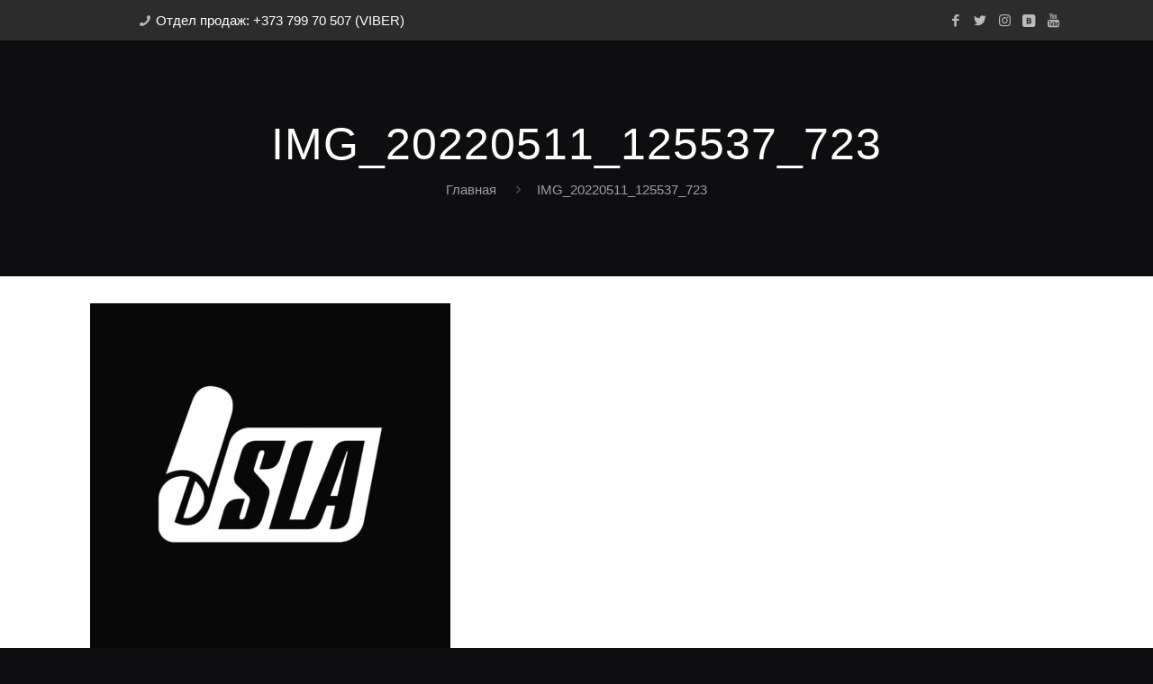

--- FILE ---
content_type: text/css
request_url: https://sidluxauto.com/wp-content/litespeed/ucss/b4d9204db1c2794a4cd953e6b4aa7f11.css?ver=b88fd
body_size: 3784
content:
@media only screen and (max-width:768px){:root{--woocommerce:#7f54b3;--wc-green:#7ad03a;--wc-red:#a00;--wc-orange:#ffba00;--wc-blue:#2ea2cc;--wc-primary:#7f54b3;--wc-primary-text:#fff;--wc-secondary:#e9e6ed;--wc-secondary-text:#515151;--wc-highlight:#b3af54;--wc-highligh-text:#fff;--wc-content-bg:#fff;--wc-subtext:#767676}}:root{--woocommerce:#7f54b3;--wc-green:#7ad03a;--wc-red:#a00;--wc-orange:#ffba00;--wc-blue:#2ea2cc;--wc-primary:#7f54b3;--wc-primary-text:#fff;--wc-secondary:#e9e6ed;--wc-secondary-text:#515151;--wc-highlight:#b3af54;--wc-highligh-text:#fff;--wc-content-bg:#fff;--wc-subtext:#767676}@font-face{font-display:swap;font-family:star;src:url(/wp-content/plugins/woocommerce/assets/fonts/WooCommerce.woff2)format("woff2"),url(/wp-content/plugins/woocommerce/assets/fonts/WooCommerce.woff)format("woff"),url(/wp-content/plugins/woocommerce/assets/fonts/WooCommerce.ttf)format("truetype");font-weight:400;font-style:normal}@font-face{font-display:swap;font-family:WooCommerce;src:url(/wp-content/plugins/woocommerce/assets/fonts/WooCommerce.woff2)format("woff2"),url(/wp-content/plugins/woocommerce/assets/fonts/WooCommerce.woff)format("woff"),url(/wp-content/plugins/woocommerce/assets/fonts/WooCommerce.ttf)format("truetype");font-weight:400;font-style:normal}.wpml-ls-menu-item .wpml-ls-flag{display:inline;vertical-align:baseline;width:18px;height:12px}a,aside,body,div,footer,header,html,i,img,li,nav,span,ul{margin:0;padding:0;border:0;font:inherit;vertical-align:baseline}form,h1,h6,p{padding:0;border:0;font:inherit;vertical-align:baseline}#Top_bar .wpml-languages:hover ul.wpml-lang-dropdown,aside,footer,header,nav{display:block}body{line-height:1;-webkit-font-smoothing:antialiased;-webkit-text-size-adjust:100%;min-width:960px}ul{list-style:none outside}html{height:100%}h1,h6,p{margin:0 0 15px}h6 a{font-weight:inherit}#Top_bar #logo:hover,#Top_bar .wpml-languages a:hover.active,h6 a:hover{text-decoration:none}i{font-style:italic}a,a:focus,a:visited{text-decoration:none;outline:0}a:hover{text-decoration:underline}p a,p a:visited{line-height:inherit}#Content img,img.scale-with-grid{max-width:100%;height:auto}a.button,input[type=submit]{display:inline-block;padding:11px 20px;margin-bottom:15px;cursor:pointer;margin-right:7px;border:0;border-radius:5px;position:relative;overflow:hidden;box-shadow:inset 0 0 0 1px rgba(0,0,0,.03);background-image:url(/wp-content/themes/sidlux/images/box_shadow_button.png);background-repeat:repeat-x}.layout-full-width,a.button_js{padding:0}@media only screen and (min-width:768px){a:hover.button{text-decoration:none}a.button:after,input[type=submit]:after{content:"";position:absolute;left:0;top:0;height:100%;width:0;background:rgba(0,0,0,.05);z-index:1;transition:all .3s}a.button:hover:after,input[type=submit]:hover:after{width:100%}}.button-flat a.button,.button-flat input[type=submit]{background-image:none;border-width:0;border-style:solid;border-radius:0;box-shadow:inset 0 0 0 0;-webkit-appearance:none}input::-moz-focus-inner{border:0;padding:0}@media only screen and (min-width:768px){.button-flat a.button:after,.button-flat input[type=submit]:after{content:"";position:absolute;left:0;top:0;height:100%;width:100%;z-index:1;transition:all .3s;background:rgba(0,0,0,.07);opacity:0}.button-flat a.button:hover:after,.button-flat input[type=submit]:hover:after{width:100%;opacity:1}}@font-face{font-display:swap;font-family:"mfn-icons";src:url(/wp-content/themes/sidlux/fonts/mfn-icons.eot?93978679);src:url(/wp-content/themes/sidlux/fonts/mfn-icons.eot?93978679#iefix)format("embedded-opentype"),url(/wp-content/themes/sidlux/fonts/mfn-icons.woff?93978679)format("woff"),url(/wp-content/themes/sidlux/fonts/mfn-icons.ttf?93978679)format("truetype"),url(/wp-content/themes/sidlux/fonts/mfn-icons.svg?93978679#mfn-icons)format("svg");font-weight:400;font-style:normal}[class*=" icon-"]:before,[class^=icon-]:before{font-family:"mfn-icons";font-style:normal;font-weight:400;speak:none;display:inline-block;text-decoration:none!important;width:1em;margin-right:.2em;text-align:center;font-variant:normal;text-transform:none;line-height:1em;margin-left:.2em}.icon-down-open-mini:before{content:""}.icon-layout:before{content:""}.icon-phone:before{content:""}.icon-right-open:before{content:""}.icon-up-open-big:before{content:""}.icon-youtube:before{content:""}.icon-menu-fine:before{content:""}.icon-search-fine:before{content:""}.icon-cancel-fine:before{content:""}.icon-instagram:before{content:""}.icon-twitter:before{content:""}.icon-facebook:before{content:""}.icon-vkontakte:before{content:""}#Wrapper{max-width:1240px;margin:0 auto;overflow:hidden;box-shadow:0 0 15px rgba(0,0,0,.06)}.layout-full-width #Wrapper{max-width:100%!important;width:100%!important;margin:0!important}#Content{width:100%;padding-top:30px}#Header,#Header_wrapper,.section{position:relative}.container,.section_wrapper{max-width:1220px;margin:0 auto;position:relative}.section_wrapper:after{clear:both}.column{float:left;margin:0 1% 40px}.one-fourth.column{width:23%}.one-second.column{width:48%}.one.column{width:98%}.clearfix:after,.clearfix:before,.container:after,.section_wrapper:after{content:" ";display:block;visibility:hidden;height:0}.container:after{clear:both}.clearfix:after,.clearfix:before{overflow:hidden;width:0}.clearfix:after{clear:both}.clearfix{zoom:1}.no-shadows #Wrapper,.no-shadows input[type=text]{box-shadow:0 0 0 transparent;-webkit-box-shadow:0 0 0 transparent}.no-shadows #Wrapper{overflow:visible}#Top_bar #logo img.logo-mobile,#Top_bar #logo img.logo-mobile-sticky,#Top_bar #logo img.logo-sticky,.no-shadows #Subheader:after{display:none}body:not(.template-slider) #Header_wrapper{background-repeat:no-repeat;background-position:top center}body:not(.template-slider) #Header{min-height:250px}body.minimalist-header:not(.template-slider) #Header{min-height:0;background-image:none!important}#Action_bar{position:absolute;left:0;top:0;width:100%;z-index:30;line-height:21px}#Action_bar .column{margin-bottom:0;overflow:hidden}#Action_bar .contact_details{float:left;color:rgba(255,255,255,.5)}#Action_bar .contact_details li{display:inline-block;margin-right:10px;padding:20px 0}#Action_bar .contact_details li>i{margin-right:2px}#Action_bar .contact_details li:last-child,#Action_bar .social li:last-child,#Footer .footer_copy .social li:last-child{margin-right:0}#Action_bar .social{float:right;padding:20px 0}#Action_bar .social li{display:inline-block;margin-right:6px}#Action_bar .social li a{color:rgba(255,255,255,.3);font-size:15px;line-height:15px;-webkit-transition:all .3s ease-in-out;-moz-transition:all .3s ease-in-out;-o-transition:all .3s ease-in-out;-ms-transition:all .3s ease-in-out;transition:all .3s ease-in-out}#Action_bar .social li a:hover,#Footer .footer_copy .social li a:hover{color:#fff}#Top_bar{position:absolute;left:0;top:101px;width:100%;z-index:30}#Top_bar .column{margin-bottom:0}#Top_bar .top_bar_left{position:relative;float:left;width:990px}#Top_bar .logo{float:left;margin:0 30px 0 20px}#Top_bar #logo{display:block;height:60px;line-height:60px;padding:15px 0}#Top_bar #logo img{vertical-align:middle;max-height:100%}#Top_bar .menu_wrapper{float:left;z-index:201}#Footer .widgets_wrapper .widget:after,#Top_bar .banner_wrapper,#Top_bar .secondary_menu_wrapper,.header-classic #Top_bar .top_bar_right:before{display:none}#Top_bar a.responsive-menu-toggle{display:none;position:absolute;right:20px;top:50%;margin-top:-17px;width:34px;height:34px;text-align:center;border-radius:3px;z-index:200}#Top_bar a.responsive-menu-toggle i{font-size:22px;line-height:34px}#Top_bar .search_wrapper{position:absolute;left:0;top:100%;display:none;z-index:201;width:100%;padding:15px;-webkit-box-sizing:border-box;-moz-box-sizing:border-box;box-sizing:border-box}#Top_bar .search_wrapper input[type=text]{width:100%;margin:0;box-sizing:border-box;-webkit-box-shadow:0 0 0;box-shadow:0 0 0;padding-left:35px;background:0 0;border-width:0 0 1px;border-style:solid;border-color:rgba(255,255,255,.08)!important;font-size:15px;border-color:#fff;color:#fff}#Top_bar .search_wrapper input[type=text]:focus{background-color:transparent!important}#Top_bar .search_wrapper .icon_close,#Top_bar .search_wrapper .icon_search{position:absolute;top:25px;font-size:22px;line-height:22px;display:block}#Top_bar .search_wrapper .icon_search{left:18px;color:rgba(0,0,0,.5)}#Top_bar .search_wrapper .icon_close{right:18px;color:#fff;opacity:.3;-webkit-transition:all .2s ease-in-out;-moz-transition:all .2s ease-in-out;-o-transition:all .2s ease-in-out;-ms-transition:all .2s ease-in-out;transition:all .2s ease-in-out}#Top_bar .search_wrapper .icon_close:hover{right:18px;opacity:1}#Top_bar .top_bar_right{float:right;height:60px;position:relative;top:-4px;padding:0 10px 0 20px}#Top_bar .top_bar_right:before{content:"";display:block;height:100%;width:10px;position:absolute;left:-10px;top:2px;background-image:url(/wp-content/themes/sidlux/images/top_bar_right_shadow.png);background-repeat:repeat-y;-moz-transform:skewX(0deg) skewY(-25deg);-webkit-transform:skewX(0deg) skewY(-25deg);-o-transform:skewX(0deg) skewY(-25deg);-ms-transform:skewX(0deg) skewY(-25deg);transform:skewX(0deg) skewY(-25deg)}#Top_bar .top_bar_right_wrapper{position:relative;top:25px}#Top_bar .wpml-languages{display:block;float:left;position:relative;z-index:210;margin-right:10px;font-size:13px;line-height:21px}#Top_bar .wpml-languages a.active{display:block;padding:10px 6px 10px 10px;height:17px;border:1px solid rgba(0,0,0,.1);-webkit-border-radius:5px;border-radius:5px}#Top_bar .wpml-languages a.active i{font-size:14px;line-height:14px;margin:0 0 0 5px}#Top_bar .wpml-languages a.active i:before{margin:0}#Top_bar .wpml-languages ul.wpml-lang-dropdown{position:absolute;left:0;top:100%;width:100%;-webkit-border-radius:0 0 5px 5px;border-radius:0 0 5px 5px;z-index:205;overflow:hidden;display:none;border-width:0 1px 1px;border-style:solid;border-color:rgba(0,0,0,.1);-webkit-box-sizing:border-box;box-sizing:border-box}#Top_bar .wpml-languages ul.wpml-lang-dropdown li{border-bottom:1px solid rgba(0,0,0,.05)}#Top_bar .wpml-languages ul.wpml-lang-dropdown li:last-child{border-bottom:0}#Top_bar .wpml-languages ul.wpml-lang-dropdown li a{font-size:12px;display:block;text-align:center;padding:4px 0;opacity:.75}#Top_bar .wpml-languages ul.wpml-lang-dropdown li a:hover{text-decoration:none;opacity:1}#Top_bar .wpml-languages:hover{height:auto}#Top_bar .wpml-languages a.active,#Top_bar .wpml-languages ul.wpml-lang-dropdown{background:#fff}#Top_bar #menu{z-index:201}#Top_bar .menu{z-index:202}#Top_bar .menu>li{margin:0;z-index:203;display:block;float:left}#Top_bar .menu>li:not(.mfn-megamenu-parent){position:relative}#Top_bar .menu>li>a{display:block;line-height:60px;padding:15px 0;position:relative}#Top_bar .menu>li>a:after{content:"";height:4px;width:100%;position:absolute;left:0;top:-4px;z-index:203;opacity:0}#Top_bar .menu>li>a span:not(.description){display:block;line-height:60px;padding:0 20px;white-space:nowrap;border-right-width:1px;border-style:solid}#Top_bar .menu>li:last-child>a span{border:0}#Top_bar .menu>li>a:hover{text-decoration:none}#Top_bar .menu>li>a,#Top_bar .menu>li>a:after{-webkit-transition:all .3s ease-in-out;-moz-transition:all .3s ease-in-out;-o-transition:all .3s ease-in-out;-ms-transition:all .3s ease-in-out;transition:all .3s ease-in-out}#Top_bar .menu li ul{position:absolute;left:0;top:100%;z-index:205;margin:0;display:none;background-image:url(/wp-content/themes/sidlux/images/box_shadow.png);background-repeat:repeat-x;background-position:left top}#Top_bar .menu li>ul{box-shadow:2px 2px 2px 0 rgba(0,0,0,.03);-webkit-box-shadow:2px 2px 2px 0 rgba(0,0,0,.03)}#Top_bar .menu li ul li{padding:0;width:200px;position:relative;font-weight:400}#Top_bar .menu li ul li a{padding:10px 20px;display:block;border-bottom:1px solid rgba(0,0,0,.05);-webkit-transition:all .2s ease-in-out;-moz-transition:all .2s ease-in-out;-o-transition:all .2s ease-in-out;-ms-transition:all .2s ease-in-out;transition:all .2s ease-in-out}#Top_bar .menu li ul li a span{display:inline-block;position:relative}#Top_bar .menu>li ul li a:hover{text-decoration:none;background:rgba(0,0,0,.06)}.header-classic #Header .top_bar_left,.header-classic #Header .top_bar_right{background-color:transparent}.header-classic #Top_bar{position:static;background-color:#fff}.header-classic #Top_bar .top_bar_right,.if-disable .image_frame:hover .image_wrapper img,.image_frame.no_link:hover .image_wrapper img{top:0}.header-classic #Action_bar{position:static;background-color:#2c2c2c}.header-classic #Action_bar .contact_details li,.header-classic #Action_bar .social{padding:12px 0}#Subheader{background-color:rgba(0,0,0,.02);background-position:center top;background-repeat:no-repeat;padding:30px 0;position:relative}#Subheader .column{margin-bottom:0}#Subheader .title{margin-bottom:0;width:70%;float:left}#Subheader ul.breadcrumbs{display:block;width:30%;margin:1px 0 0;font-size:1em!important;float:right;text-align:right}#Subheader ul.breadcrumbs li{display:inline-block;color:rgba(0,0,0,.3)}#Subheader ul.breadcrumbs li a{color:rgba(0,0,0,.3)}#Subheader ul.breadcrumbs li span{margin:0 10px;opacity:.4}#Subheader:after{content:"";height:3px;width:100%;display:block;position:absolute;left:0;bottom:-3px;z-index:1;background:url(/wp-content/themes/sidlux/images/box_shadow.png)repeat-x left top}.subheader-both-center #Subheader .title{width:100%;text-align:center}.subheader-both-center #Subheader .breadcrumbs{width:100%;text-align:center;margin-top:10px}.widget{padding-bottom:30px;margin-bottom:30px;position:relative}.widget:last-child{margin-bottom:0;padding-bottom:0}.widget:last-child:after{display:none}.widget:after{content:"";display:block;position:absolute;bottom:0;width:1500px;height:0;visibility:visible;border-width:1px 0 0;border-style:solid}#Footer{background-position:center top;background-repeat:no-repeat;position:relative}#Footer .widgets_wrapper{padding:15px 0}#Footer .widgets_wrapper .column{margin-bottom:0}form{margin:0}#Footer .widgets_wrapper .widget{padding:15px 0;margin-bottom:0}#Footer .footer_copy{border-top:1px solid rgba(255,255,255,.1)}#Footer .footer_copy .one{margin-bottom:20px;padding-top:30px;min-height:33px}#Footer .footer_copy .copyright{float:left}#Footer .footer_copy .social{float:right;margin-right:20px}#Footer .footer_copy .social li{display:inline-block;margin-right:6px}#Footer .footer_copy .social li a,#back_to_top.sticky.scroll{-webkit-transition:all .3s ease-in-out;-moz-transition:all .3s ease-in-out;-o-transition:all .3s ease-in-out;-ms-transition:all .3s ease-in-out;transition:all .3s ease-in-out}#Footer .footer_copy .social li a{color:rgba(255,255,255,.3);font-size:15px;line-height:15px}#back_to_top{float:right;margin:-9px 0 0;width:42px;height:42px;line-height:42px;font-size:20px;text-align:center}a#back_to_top.button.button_js{color:#fff}#back_to_top.sticky{position:fixed;right:75px;bottom:20px;z-index:9001}#back_to_top.sticky.scroll{opacity:0}#back_to_top.sticky.scroll:hover{opacity:1}.image_frame,.image_frame .image_wrapper{-webkit-box-sizing:border-box;-moz-box-sizing:border-box;box-sizing:border-box}.image_frame{display:block;margin:0;border-width:8px;border-style:solid;max-width:100%;line-height:0;border-color:#f8f8f8}.image_frame .image_wrapper{position:relative;overflow:hidden}.image_frame .image_wrapper img:not(.ls-l){position:relative;top:0;-webkit-transform:scale(1);-moz-transform:scale(1);-o-transform:scale(1);transform:scale(1)}.image_frame:hover .image_wrapper img{top:-15px}.image_frame.no_border{border-width:0}.image_frame .image_wrapper img{-webkit-transition:all .3s ease-in-out;transition:all .3s ease-in-out}.if-border-hide .image_frame:not(.has_border){border-width:0}hr,input[type=text]{outline:0;display:block}hr{border:0;height:1px;width:100%;margin:0 auto 15px;clear:both;background-color:rgba(0,0,0,.08);color:rgba(0,0,0,.08)}hr.no_line{background:0 0;color:transparent}input[type=text]{padding:10px;width:230px;max-width:100%;margin:0 0 20px;font-size:13px;border-width:1px;border-style:solid;border-radius:0;box-sizing:border-box;-webkit-appearance:none}::-moz-selection{color:#fff}::selection{color:#fff}.widget:after,input[type=text]{border-color:rgba(0,0,0,.08)}input[type=text]{background-color:#fff;color:#626262;box-shadow:inset 0 0 2px 2px rgba(0,0,0,.02)}input[type=text]:focus{background-color:#e9f5fc!important;border-color:#d5e5ee;color:#1982c2}#Top_bar .menu>li>a span{border-color:rgba(0,0,0,.05)}.image_frame .image_wrapper{border-color:#e2e2e2}body,html{overflow-x:hidden}@media only screen and (min-width:1240px){#Top_bar.loading{display:none}}@media only screen and (max-width:1239px){a[href^=tel]{color:inherit;text-decoration:none}}@media only screen and (min-width:960px) and (max-width:1239px){body{min-width:0}#Wrapper{max-width:960px}.container,.section_wrapper{max-width:940px}#Top_bar .top_bar_left{width:729px}}@media only screen and (min-width:768px) and (max-width:959px){body{min-width:0}#Wrapper{max-width:728px}.container,.section_wrapper{max-width:708px}#Top_bar .top_bar_left{width:501px}#Subheader .title{width:100%}#Subheader ul.breadcrumbs{display:none}}@media only screen and (max-width:767px){body{min-width:0}#Wrapper{max-width:90%;max-width:calc(100% - 67px)}.section_wrapper .column{width:100%!important;clear:both}.container .column,.sections_group{margin:0;width:100%!important;clear:both}.container,.section_wrapper{max-width:700px!important;padding-left:33px!important;padding-right:33px!important}.section_wrapper .column{margin:0 0 20px;height:auto!important}.section{background-attachment:scroll!important;height:auto!important}.widget:after{width:100%}body:not(.mobile-sticky) .header_placeholder{height:0!important}#Action_bar,#Top_bar{background:#fff!important;position:static}#Top_bar .container{max-width:100%!important;padding:0!important}#Top_bar .top_bar_left{float:none;width:100%!important;background:0 0!important}#Top_bar a.responsive-menu-toggle{right:10px}#Top_bar .menu_wrapper{float:left!important;width:100%;margin:0!important}#Top_bar #menu{float:left;position:static!important;width:100%!important;padding-bottom:20px}#Top_bar .logo{position:static;float:left;width:100%;text-align:center;margin:0}#Top_bar .logo #logo{padding:0!important;margin:10px 50px}#Top_bar #logo img.logo-main{display:none}#Top_bar #logo img.logo-mobile{display:inline-block}#Subheader ul.breadcrumbs,#Top_bar #logo img.logo-mobile-sticky,#Top_bar .top_bar_right:before{display:none}#Top_bar .search_wrapper{top:auto;bottom:-129px}#Top_bar .top_bar_right{float:none;top:0;height:60px!important;padding:0 10px}#Top_bar .top_bar_right .top_bar_right_wrapper{float:right;margin-right:-10px}#Top_bar .top_bar_right_wrapper{top:0!important;padding-top:10px}#Top_bar .wpml-languages a.active{height:15px;line-height:17px}body.minimalist-header.header-classic:not(.template-slider) #Header{min-height:0}#Action_bar .contact_details li,#Action_bar .social{padding:0!important}#Action_bar .contact_details{float:none;text-align:center;padding:5px 0;color:#222}#Action_bar .contact_details li{}#Action_bar .social{float:none;text-align:center;margin-bottom:5px}#Action_bar .social li{margin-right:5px}#Action_bar .social li a{color:rgba(0,0,0,.3)}#Action_bar .social li a:hover{color:rgba(0,0,0,.8)}body:not(.template-slider):not(.header-simple) #Header{min-height:350px;background-position:center 202px}#Subheader .title{width:100%}#Footer .footer_copy{text-align:center}#Footer .footer_copy .copyright{float:none;margin:0 0 10px}#Footer .footer_copy .social{float:none;margin:0}#back_to_top{float:none;margin:-10px 0 10px}#back_to_top.sticky{right:20px!important;margin:0}.image_frame{margin-top:0!important}}@font-face{font-display:swap;font-family:"lg";src:url(/wp-content/plugins/responsive-lightbox-popup/resources/assets/fonts/lg.eot?n1z373);src:url(/wp-content/plugins/responsive-lightbox-popup/resources/assets/fonts/lg.eot?#iefixn1z373)format("embedded-opentype"),url(/wp-content/plugins/responsive-lightbox-popup/resources/assets/fonts/lg.woff?n1z373)format("woff"),url(/wp-content/plugins/responsive-lightbox-popup/resources/assets/fonts/lg.ttf?n1z373)format("truetype"),url(/wp-content/plugins/responsive-lightbox-popup/resources/assets/fonts/lg.svg?n1z373#lg)format("svg");font-weight:400;font-style:normal}